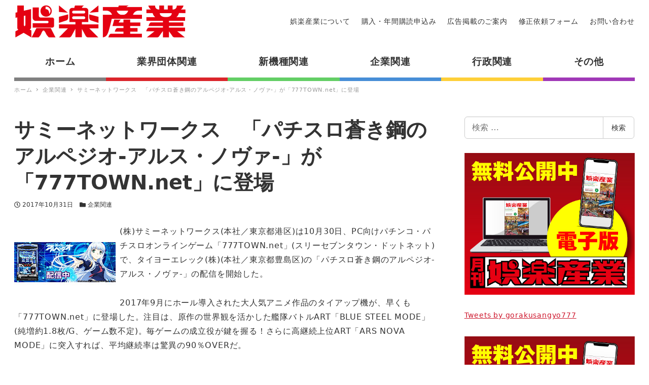

--- FILE ---
content_type: text/css
request_url: https://www.goraku-sangyo.com/wp-content/plugins/snow-monkey-blocks/dist/block/categories-list/style.css?ver=1656582355
body_size: 1072
content:
.smb-categories-list__list{list-style:none;margin-left:0;padding-left:0}.smb-categories-list__item{right:0;border:1px solid #eee;border-color:var(--_lighter-color-gray,#eee);box-sizing:border-box;display:flex;flex-direction:row}.smb-categories-list__item:not(:first-child){margin-top:.88462rem;margin-top:calc(var(--_space, 1.76923rem)*0.5*var(--_margin-scale, 1))}.smb-categories-list__item__count{position:relative;display:flex;flex-direction:column;align-items:center;justify-content:center;background-color:#eee;background-color:var(--_lighter-color-gray,#eee);color:#333;color:var(--_color-text,#333);padding:.88462rem;padding:calc(var(--_space, 1.76923rem)*0.5);text-align:center}.smb-categories-list__item__count>span{white-space:nowrap}.smb-categories-list__item__count:after{position:absolute;left:100%;content:"";height:0;width:0;border-bottom:8px solid transparent;border-right:0 solid transparent;border-top:8px solid transparent;border-left:8px solid #eee;border-left-color:var(--_lighter-color-gray,#eee)}.smb-categories-list__item__count span{font-size:14px;font-size:.875rem;line-height:1.80769}.smb-categories-list__item__category-name{margin-bottom:.44231rem;margin-bottom:calc(var(--_space, 1.76923rem)*0.25*var(--_margin-scale, 1));font-weight:700}.smb-categories-list__item__category-description,.smb-categories-list__item__recent-label{margin-bottom:.44231rem;margin-bottom:calc(var(--_space, 1.76923rem)*0.25*var(--_margin-scale, 1));font-size:14px;font-size:.875rem;line-height:1.80769}.smb-categories-list__item__recent-label{margin-top:.88462rem;margin-top:calc(var(--_space, 1.76923rem)*0.5*var(--_margin-scale, 1));display:flex;flex-direction:row;align-items:center;justify-content:center;font-weight:700}.smb-categories-list__item__recent-label:after,.smb-categories-list__item__recent-label:before{display:block;content:"";height:1px;background-color:#333;background-color:var(--_color-text,#333);flex:1 0 0%;min-width:20px}.smb-categories-list__item__recent-label:before{margin-right:.5em}.smb-categories-list__item__recent-label:after{margin-left:.5em}.smb-categories-list__item__list{list-style:none;margin-left:0;padding-left:0;font-size:14px;font-size:.875rem;line-height:1.80769;word-break:break-word}.smb-categories-list__item__list>:not(h1):not(h2):not(h3):not(h4):not(h5):not(h6)+:not(h1):not(h2):not(h3):not(h4):not(h5):not(h6){margin-top:.44231rem;margin-top:calc(var(--_space, 1.76923rem)*0.25*var(--_margin-scale, 1))}.smb-categories-list__item__list>:first-child{margin-top:0}.smb-categories-list__item__list>h1{margin-top:0;margin-bottom:.44231rem;margin-bottom:calc(var(--_space, 1.76923rem)*0.25*var(--_margin-scale, 1))}.smb-categories-list__item__list>h2{margin-top:.88462rem;margin-top:calc(var(--_space, 1.76923rem)*0.5*var(--_margin-scale, 1));margin-bottom:.55288rem;margin-bottom:calc(var(--_space, 1.76923rem)*0.3125*var(--_margin-scale, 1))}.smb-categories-list__item__list>h3{margin-top:.77404rem;margin-top:calc(var(--_space, 1.76923rem)*0.4375*var(--_margin-scale, 1));margin-bottom:.33173rem;margin-bottom:calc(var(--_space, 1.76923rem)*0.1875*var(--_margin-scale, 1))}.smb-categories-list__item__list>h4{margin-top:.55288rem;margin-top:calc(var(--_space, 1.76923rem)*0.3125*var(--_margin-scale, 1));margin-bottom:.22115rem;margin-bottom:calc(var(--_space, 1.76923rem)*0.125*var(--_margin-scale, 1))}.smb-categories-list__item__list>h5,.smb-categories-list__item__list>h6{margin-top:.44231rem;margin-top:calc(var(--_space, 1.76923rem)*0.25*var(--_margin-scale, 1));margin-bottom:.22115rem;margin-bottom:calc(var(--_space, 1.76923rem)*0.125*var(--_margin-scale, 1))}.smb-categories-list__item__list>ol ol,.smb-categories-list__item__list>ol ul,.smb-categories-list__item__list>ul ol,.smb-categories-list__item__list>ul ul{margin-bottom:0}.smb-categories-list__item__detail{flex-grow:1;padding:1.76923rem 1.76923rem 1.76923rem 2.21154rem;padding:calc(var(--_space, 1.76923rem)*1) calc(var(--_space, 1.76923rem)*1) calc(var(--_space, 1.76923rem)*1) calc(var(--_space, 1.76923rem)*1.25)}.smb-categories-list__item__detail a{color:inherit;text-decoration:none}@media (min-width:40em){.smb-categories-list__list.masonry-active .smb-categories-list__item{width:calc(50% - .44231rem)}.smb-categories-list__list.masonry-active .smb-categories-list__item:nth-child(2){margin-top:0}.smb-categories-list__list.masonry-active .smb-categories-list__item:nth-child(2n){transform:translateX(.88462rem)}.smb-categories-list__list.masonry-active .smb-categories-list__item:nth-child(2n - 1) .smb-categories-list__item__count{order:1}.smb-categories-list__list.masonry-active .smb-categories-list__item:nth-child(2n - 1) .smb-categories-list__item__count:after{left:auto;right:100%;height:0;width:0;border-left:0 solid transparent;border-bottom:8px solid transparent;border-top:8px solid transparent;border-right:8px solid #eee;border-right-color:var(--_lighter-color-gray,#eee)}.smb-categories-list__item:nth-child(2n - 1) .smb-categories-list__item__detail{padding-left:1.76923rem;padding-left:calc(var(--_space, 1.76923rem)*1);padding-right:2.21154rem;padding-right:calc(var(--_space, 1.76923rem)*1.25)}}@media (min-width:64em){.smb-categories-list__item__count{padding:1.76923rem;padding:calc(var(--_space, 1.76923rem)*1)}.smb-categories-list__item__detail a:active,.smb-categories-list__item__detail a:focus,.smb-categories-list__item__detail a:hover{text-decoration:underline}}

--- FILE ---
content_type: application/javascript
request_url: https://www.goraku-sangyo.com/wp-content/themes/snow-monkey/vendor/inc2734/wp-share-buttons/src/assets/js/wp-share-buttons.js?ver=1656582542
body_size: 2647
content:
!function(t){var n={};function e(r){if(n[r])return n[r].exports;var o=n[r]={i:r,l:!1,exports:{}};return t[r].call(o.exports,o,o.exports,e),o.l=!0,o.exports}e.m=t,e.c=n,e.d=function(t,n,r){e.o(t,n)||Object.defineProperty(t,n,{enumerable:!0,get:r})},e.r=function(t){"undefined"!=typeof Symbol&&Symbol.toStringTag&&Object.defineProperty(t,Symbol.toStringTag,{value:"Module"}),Object.defineProperty(t,"__esModule",{value:!0})},e.t=function(t,n){if(1&n&&(t=e(t)),8&n)return t;if(4&n&&"object"==typeof t&&t&&t.__esModule)return t;var r=Object.create(null);if(e.r(r),Object.defineProperty(r,"default",{enumerable:!0,value:t}),2&n&&"string"!=typeof t)for(var o in t)e.d(r,o,function(n){return t[n]}.bind(null,o));return r},e.n=function(t){var n=t&&t.__esModule?function(){return t.default}:function(){return t};return e.d(n,"a",n),n},e.o=function(t,n){return Object.prototype.hasOwnProperty.call(t,n)},e.p="",e(e.s=8)}([function(t,n){t.exports=function(t,n){if(!(t instanceof n))throw new TypeError("Cannot call a class as a function")}},function(t,n){function e(n){return t.exports=e=Object.setPrototypeOf?Object.getPrototypeOf:function(t){return t.__proto__||Object.getPrototypeOf(t)},e(n)}t.exports=e},function(t,n){function e(t,n){for(var e=0;e<n.length;e++){var r=n[e];r.enumerable=r.enumerable||!1,r.configurable=!0,"value"in r&&(r.writable=!0),Object.defineProperty(t,r.key,r)}}t.exports=function(t,n,r){return n&&e(t.prototype,n),r&&e(t,r),t}},function(t,n,e){var r=e(5);t.exports=function(t,n){if("function"!=typeof n&&null!==n)throw new TypeError("Super expression must either be null or a function");t.prototype=Object.create(n&&n.prototype,{constructor:{value:t,writable:!0,configurable:!0}}),n&&r(t,n)}},function(t,n,e){var r=e(6),o=e(7);t.exports=function(t,n){return!n||"object"!==r(n)&&"function"!=typeof n?o(t):n}},function(t,n){function e(n,r){return t.exports=e=Object.setPrototypeOf||function(t,n){return t.__proto__=n,t},e(n,r)}t.exports=e},function(t,n){function e(n){return"function"==typeof Symbol&&"symbol"==typeof Symbol.iterator?t.exports=e=function(t){return typeof t}:t.exports=e=function(t){return t&&"function"==typeof Symbol&&t.constructor===Symbol&&t!==Symbol.prototype?"symbol":typeof t},e(n)}t.exports=e},function(t,n){t.exports=function(t){if(void 0===t)throw new ReferenceError("this hasn't been initialised - super() hasn't been called");return t}},function(t,n,e){"use strict";e.r(n);var r=e(0),o=e.n(r),u=e(2),c=e.n(u),i=e(3),a=e.n(i),s=e(4),f=e.n(s),l=e(1),p=e.n(l),h=function(){function t(n){var e=arguments.length>1&&void 0!==arguments[1]?arguments[1]:{};o()(this,t),this.button=n,this.countComponent=this.button.querySelector(".wp-share-button__count"),this.buttonComponent=this.button.querySelector(".wp-share-button__button");var r={post_id:this.button.getAttribute("data-wp-share-buttons-postid")};for(var u in this.params={},r)this.params[u]=void 0!==e[u]?e[u]:r[u];this.button.getAttribute("data-wp-share-buttons-has-cache")||this.countComponent&&this.count(),this.popup()}return c()(t,[{key:"count",value:function(){}},{key:"popup",value:function(){}}]),t}(),y=function(){function t(n){var e=arguments.length>1&&void 0!==arguments[1]?arguments[1]:"jsonp",r=arguments.length>2&&void 0!==arguments[2]?arguments[2]:{};o()(this,t),this.target=n,this.type=e,this.data=r}return c()(t,[{key:"request",value:function(t){var n=this,e=new XMLHttpRequest,r=Object.keys(this.data).map((function(t){return"".concat(t,"=").concat(n.data[t])})).join("&"),o="".concat(this.target,"?").concat(r);e.onreadystatechange=function(){4===e.readyState&&200===e.status&&t.done(JSON.parse(e.response))},e.open("GET",o,!0),e.send(null)}}]),t}(),d=function t(n,e,r,u){o()(this,t);n.addEventListener("click",(function(t){t.preventDefault(),window.open(n.getAttribute("href"),e,"width=".concat(parseInt(r),", height=").concat(parseInt(u),", menubar=no, toolbar=no, scrollbars=yes"))}),!1)};function v(t){var n=function(){if("undefined"==typeof Reflect||!Reflect.construct)return!1;if(Reflect.construct.sham)return!1;if("function"==typeof Proxy)return!0;try{return Date.prototype.toString.call(Reflect.construct(Date,[],(function(){}))),!0}catch(t){return!1}}();return function(){var e,r=p()(t);if(n){var o=p()(this).constructor;e=Reflect.construct(r,arguments,o)}else e=r.apply(this,arguments);return f()(this,e)}}var b=function(t){a()(e,t);var n=v(e);function e(){return o()(this,e),n.apply(this,arguments)}return c()(e,[{key:"count",value:function(){var t=this;new y(inc2734_wp_share_buttons_facebook.endpoint,"json",{action:inc2734_wp_share_buttons_facebook.action,_ajax_nonce:inc2734_wp_share_buttons_facebook._ajax_nonce,post_id:this.params.post_id,url:this.params.url}).request({done:function(n){return t.countComponent.textContent=n.count}})}},{key:"popup",value:function(){new d(this.buttonComponent,"Share on Facebook",670,400)}}]),e}(h);function _(t){var n=function(){if("undefined"==typeof Reflect||!Reflect.construct)return!1;if(Reflect.construct.sham)return!1;if("function"==typeof Proxy)return!0;try{return Date.prototype.toString.call(Reflect.construct(Date,[],(function(){}))),!0}catch(t){return!1}}();return function(){var e,r=p()(t);if(n){var o=p()(this).constructor;e=Reflect.construct(r,arguments,o)}else e=r.apply(this,arguments);return f()(this,e)}}var m=function(t){a()(e,t);var n=_(e);function e(){return o()(this,e),n.apply(this,arguments)}return c()(e,[{key:"count",value:function(){var t=this;new y(inc2734_wp_share_buttons_twitter.endpoint,"json",{action:inc2734_wp_share_buttons_twitter.action,_ajax_nonce:inc2734_wp_share_buttons_twitter._ajax_nonce,post_id:this.params.post_id,url:this.params.url}).request({done:function(n){return t.countComponent.textContent=n.count}})}},{key:"popup",value:function(){new d(this.buttonComponent,"Share on Twitter",550,400)}}]),e}(h);function w(t){var n=function(){if("undefined"==typeof Reflect||!Reflect.construct)return!1;if(Reflect.construct.sham)return!1;if("function"==typeof Proxy)return!0;try{return Date.prototype.toString.call(Reflect.construct(Date,[],(function(){}))),!0}catch(t){return!1}}();return function(){var e,r=p()(t);if(n){var o=p()(this).constructor;e=Reflect.construct(r,arguments,o)}else e=r.apply(this,arguments);return f()(this,e)}}var x=function(t){a()(e,t);var n=w(e);function e(){return o()(this,e),n.apply(this,arguments)}return c()(e,[{key:"count",value:function(){var t=this;new y(inc2734_wp_share_buttons_hatena.endpoint,"json",{action:inc2734_wp_share_buttons_hatena.action,_ajax_nonce:inc2734_wp_share_buttons_hatena._ajax_nonce,post_id:this.params.post_id,url:this.params.url}).request({done:function(n){return t.countComponent.textContent=n.count}})}},{key:"popup",value:function(){new d(this.buttonComponent,"Hatena Bookmark",510,420)}}]),e}(h);function R(t){var n=function(){if("undefined"==typeof Reflect||!Reflect.construct)return!1;if(Reflect.construct.sham)return!1;if("function"==typeof Proxy)return!0;try{return Date.prototype.toString.call(Reflect.construct(Date,[],(function(){}))),!0}catch(t){return!1}}();return function(){var e,r=p()(t);if(n){var o=p()(this).constructor;e=Reflect.construct(r,arguments,o)}else e=r.apply(this,arguments);return f()(this,e)}}var g=function(t){a()(e,t);var n=R(e);function e(){return o()(this,e),n.apply(this,arguments)}return c()(e,[{key:"popup",value:function(){new d(this.buttonComponent,"Send to LINE",670,530)}}]),e}(h);function S(t){var n=function(){if("undefined"==typeof Reflect||!Reflect.construct)return!1;if(Reflect.construct.sham)return!1;if("function"==typeof Proxy)return!0;try{return Date.prototype.toString.call(Reflect.construct(Date,[],(function(){}))),!0}catch(t){return!1}}();return function(){var e,r=p()(t);if(n){var o=p()(this).constructor;e=Reflect.construct(r,arguments,o)}else e=r.apply(this,arguments);return f()(this,e)}}var j=function(t){a()(e,t);var n=S(e);function e(){return o()(this,e),n.apply(this,arguments)}return c()(e,[{key:"popup",value:function(){new d(this.buttonComponent,"Pocket",550,350)}}]),e}(h);function k(t){var n=function(){if("undefined"==typeof Reflect||!Reflect.construct)return!1;if(Reflect.construct.sham)return!1;if("function"==typeof Proxy)return!0;try{return Date.prototype.toString.call(Reflect.construct(Date,[],(function(){}))),!0}catch(t){return!1}}();return function(){var e,r=p()(t);if(n){var o=p()(this).constructor;e=Reflect.construct(r,arguments,o)}else e=r.apply(this,arguments);return f()(this,e)}}var C=function(t){a()(e,t);var n=k(e);function e(){return o()(this,e),n.apply(this,arguments)}return e}(h);function O(t){var n=function(){if("undefined"==typeof Reflect||!Reflect.construct)return!1;if(Reflect.construct.sham)return!1;if("function"==typeof Proxy)return!0;try{return Date.prototype.toString.call(Reflect.construct(Date,[],(function(){}))),!0}catch(t){return!1}}();return function(){var e,r=p()(t);if(n){var o=p()(this).constructor;e=Reflect.construct(r,arguments,o)}else e=r.apply(this,arguments);return f()(this,e)}}var E=function(t){a()(e,t);var n=O(e);function e(){return o()(this,e),n.apply(this,arguments)}return c()(e,[{key:"count",value:function(){var t=this;new y(inc2734_wp_share_buttons_feedly.endpoint,"json",{action:inc2734_wp_share_buttons_feedly.action,_ajax_nonce:inc2734_wp_share_buttons_feedly._ajax_nonce,post_id:this.params.post_id,url:this.params.url}).request({done:function(n){return t.countComponent.textContent=n.count}})}}]),e}(h),P=function t(n){if(o()(this,t),document.querySelector(".wp-share-buttons-copy-message")){n.addEventListener("click",(function(){var t=n.getAttribute("data-title"),e=n.getAttribute("data-url"),r=n.getAttribute("data-hashtags");if(r){r=r.split(",");for(var o=0;o<r.length;o++)r[o]="#".concat(r[o].trim());r=r.join(" ")}var u=document.createElement("input"),c="".concat(t," ").concat(e," ").concat(r);u.value=c.trim(),u.style.position="fixed",u.style.top="100%",document.body.appendChild(u),u.select();var i=document.execCommand("copy");u.remove();var a=i?"Copied !":"Copy failed !",s=document.createElement("div");return s.classList.add("wp-share-buttons-copy-message"),s.textContent=a,document.body.appendChild(s),setTimeout((function(){return s.remove()}),2e3),i}),!1)}};document.addEventListener("DOMContentLoaded",(function(){var t=document.querySelectorAll(".wp-share-button--facebook");[].slice.call(t).forEach((function(t){return new b(t)}));var n=document.querySelectorAll(".wp-share-button--twitter");[].slice.call(n).forEach((function(t){return new m(t)}));var e=document.querySelectorAll(".wp-share-button--hatena");[].slice.call(e).forEach((function(t){return new x(t)}));var r=document.querySelectorAll(".wp-share-button--line");[].slice.call(r).forEach((function(t){return new g(t)}));var o=document.querySelectorAll(".wp-share-button--pocket");[].slice.call(o).forEach((function(t){return new j(t)}));var u=document.querySelectorAll(".wp-share-button--pinterest");[].slice.call(u).forEach((function(t){return new C(t)}));var c=document.querySelectorAll(".wp-share-button--feedly");[].slice.call(c).forEach((function(t){return new E(t)}));var i=document.querySelectorAll(".wp-share-button--copy");[].slice.call(i).forEach((function(t){return new P(t)}))}))}]);